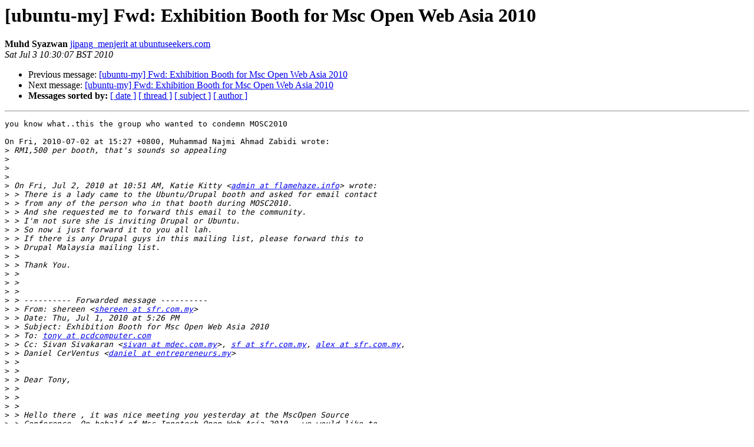

--- FILE ---
content_type: text/html
request_url: https://lists.ubuntu.com/archives/ubuntu-my/2010-July/003126.html
body_size: 1997
content:
<!DOCTYPE HTML PUBLIC "-//W3C//DTD HTML 3.2//EN">
<HTML>
 <HEAD>
   <TITLE> [ubuntu-my] Fwd: Exhibition Booth for Msc Open Web Asia 2010
   </TITLE>
   <LINK REL="Index" HREF="index.html" >
   <LINK REL="made" HREF="mailto:ubuntu-my%40lists.ubuntu.com?Subject=%5Bubuntu-my%5D%20Fwd%3A%20Exhibition%20Booth%20for%20Msc%20Open%20Web%20Asia%202010&In-Reply-To=AANLkTink_Nqyxnqmx9UYMBrR8OD-saWv2mJpuhgXzurx%40mail.gmail.com">
   <META NAME="robots" CONTENT="index,nofollow">
   <META http-equiv="Content-Type" content="text/html; charset=us-ascii">
   <LINK REL="Previous"  HREF="003124.html">
   <LINK REL="Next"  HREF="003127.html">
 </HEAD>
 <BODY BGCOLOR="#ffffff">
   <H1>[ubuntu-my] Fwd: Exhibition Booth for Msc Open Web Asia 2010</H1>
    <B>Muhd Syazwan</B> 
    <A HREF="mailto:ubuntu-my%40lists.ubuntu.com?Subject=%5Bubuntu-my%5D%20Fwd%3A%20Exhibition%20Booth%20for%20Msc%20Open%20Web%20Asia%202010&In-Reply-To=AANLkTink_Nqyxnqmx9UYMBrR8OD-saWv2mJpuhgXzurx%40mail.gmail.com"
       TITLE="[ubuntu-my] Fwd: Exhibition Booth for Msc Open Web Asia 2010">jipang_menjerit at ubuntuseekers.com
       </A><BR>
    <I>Sat Jul  3 10:30:07 BST 2010</I>
    <P><UL>
        <LI>Previous message: <A HREF="003124.html">[ubuntu-my] Fwd: Exhibition Booth for Msc Open Web Asia 2010
</A></li>
        <LI>Next message: <A HREF="003127.html">[ubuntu-my] Fwd: Exhibition Booth for Msc Open Web Asia 2010
</A></li>
         <LI> <B>Messages sorted by:</B> 
              <a href="date.html#3126">[ date ]</a>
              <a href="thread.html#3126">[ thread ]</a>
              <a href="subject.html#3126">[ subject ]</a>
              <a href="author.html#3126">[ author ]</a>
         </LI>
       </UL>
    <HR>  
<!--beginarticle-->
<PRE>you know what..this the group who wanted to condemn MOSC2010

On Fri, 2010-07-02 at 15:27 +0800, Muhammad Najmi Ahmad Zabidi wrote:
&gt;<i> RM1,500 per booth, that's sounds so appealing
</I>&gt;<i> 
</I>&gt;<i> 
</I>&gt;<i> 
</I>&gt;<i> On Fri, Jul 2, 2010 at 10:51 AM, Katie Kitty &lt;<A HREF="https://lists.ubuntu.com/mailman/listinfo/ubuntu-my">admin at flamehaze.info</A>&gt; wrote:
</I>&gt;<i> &gt; There is a lady came to the Ubuntu/Drupal booth and asked for email contact
</I>&gt;<i> &gt; from any of the person who in that booth during MOSC2010.
</I>&gt;<i> &gt; And she requested me to forward this email to the community.
</I>&gt;<i> &gt; I'm not sure she is inviting Drupal or Ubuntu.
</I>&gt;<i> &gt; So now i just forward it to you all lah.
</I>&gt;<i> &gt; If there is any Drupal guys in this mailing list, please forward this to
</I>&gt;<i> &gt; Drupal Malaysia mailing list.
</I>&gt;<i> &gt;
</I>&gt;<i> &gt; Thank You.
</I>&gt;<i> &gt;
</I>&gt;<i> &gt;
</I>&gt;<i> &gt;
</I>&gt;<i> &gt; ---------- Forwarded message ----------
</I>&gt;<i> &gt; From: shereen &lt;<A HREF="https://lists.ubuntu.com/mailman/listinfo/ubuntu-my">shereen at sfr.com.my</A>&gt;
</I>&gt;<i> &gt; Date: Thu, Jul 1, 2010 at 5:26 PM
</I>&gt;<i> &gt; Subject: Exhibition Booth for Msc Open Web Asia 2010
</I>&gt;<i> &gt; To: <A HREF="https://lists.ubuntu.com/mailman/listinfo/ubuntu-my">tony at pcdcomputer.com</A>
</I>&gt;<i> &gt; Cc: Sivan Sivakaran &lt;<A HREF="https://lists.ubuntu.com/mailman/listinfo/ubuntu-my">sivan at mdec.com.my</A>&gt;, <A HREF="https://lists.ubuntu.com/mailman/listinfo/ubuntu-my">sf at sfr.com.my</A>, <A HREF="https://lists.ubuntu.com/mailman/listinfo/ubuntu-my">alex at sfr.com.my</A>,
</I>&gt;<i> &gt; Daniel CerVentus &lt;<A HREF="https://lists.ubuntu.com/mailman/listinfo/ubuntu-my">daniel at entrepreneurs.my</A>&gt;
</I>&gt;<i> &gt;
</I>&gt;<i> &gt;
</I>&gt;<i> &gt; Dear Tony,
</I>&gt;<i> &gt;
</I>&gt;<i> &gt;
</I>&gt;<i> &gt;
</I>&gt;<i> &gt; Hello there , it was nice meeting you yesterday at the MscOpen Source
</I>&gt;<i> &gt; Conference. On behalf of Msc Innotech Open Web Asia 2010 , we would like to
</I>&gt;<i> &gt; thank you for your interest in participating as Exhibitors for our upcoming
</I>&gt;<i> &gt; conference .Your support and contribution will open many new opportunities
</I>&gt;<i> &gt; for the industry. Kindly find attachment for your perusal. Hope to see you
</I>&gt;<i> &gt; there !
</I>&gt;<i> &gt;
</I>&gt;<i> &gt;
</I>&gt;<i> &gt;
</I>&gt;<i> &gt; For more info : www.sea.openwebasia.com
</I>&gt;<i> &gt;
</I>&gt;<i> &gt;
</I>&gt;<i> &gt;
</I>&gt;<i> &gt; Cheers!
</I>&gt;<i> &gt;
</I>&gt;<i> &gt; Shereen Shah
</I>&gt;<i> &gt;
</I>&gt;<i> &gt; Chief Executive Officer
</I>&gt;<i> &gt;
</I>&gt;<i> &gt; Open Doors Business Consultants Sdn Bhd
</I>&gt;<i> &gt;
</I>&gt;<i> &gt; (A Division of SF Group of Companies )
</I>&gt;<i> &gt;
</I>&gt;<i> &gt; Event Manager for  Msc Innotech Open Web Asia 2010
</I>&gt;<i> &gt;
</I>&gt;<i> &gt;
</I>&gt;<i> &gt;
</I>&gt;<i> &gt; Mobile : +6012-2047335
</I>&gt;<i> &gt;
</I>&gt;<i> &gt; Tel : +603-74940298
</I>&gt;<i> &gt;
</I>&gt;<i> &gt;
</I>&gt;<i> &gt;
</I>&gt;<i> &gt; --
</I>&gt;<i> &gt; KatieKitty
</I>&gt;<i> &gt; My Email: <A HREF="https://lists.ubuntu.com/mailman/listinfo/ubuntu-my">admin at flamehaze.info</A>
</I>&gt;<i> &gt;
</I>&gt;<i> &gt; Kwebserv Free Web Hosting --&gt; <A HREF="http://kwebserv.info">http://kwebserv.info</A> &amp; <A HREF="http://kwebserv.com">http://kwebserv.com</A>
</I>&gt;<i> &gt;
</I>&gt;<i> &gt; Paid Hosting/VPS/Dedicated Server --&gt; <A HREF="http://cs-squad.net">http://cs-squad.net</A>
</I>&gt;<i> &gt;
</I>&gt;<i> &gt; My Blog --&gt; <A HREF="http://katiekitty.co.tv">http://katiekitty.co.tv</A>
</I>&gt;<i> &gt;
</I>&gt;<i> &gt; --
</I>&gt;<i> &gt; Ubuntu-my mailing list
</I>&gt;<i> &gt; <A HREF="https://lists.ubuntu.com/mailman/listinfo/ubuntu-my">Ubuntu-my at lists.ubuntu.com</A>
</I>&gt;<i> &gt; Modify settings or unsubscribe at:
</I>&gt;<i> &gt; <A HREF="https://lists.ubuntu.com/mailman/listinfo/ubuntu-my">https://lists.ubuntu.com/mailman/listinfo/ubuntu-my</A>
</I>&gt;<i> &gt;
</I>&gt;<i> &gt;
</I>&gt;<i> 
</I>


</PRE>


<!--endarticle-->
    <HR>
    <P><UL>
        <!--threads-->
	<LI>Previous message: <A HREF="003124.html">[ubuntu-my] Fwd: Exhibition Booth for Msc Open Web Asia 2010
</A></li>
	<LI>Next message: <A HREF="003127.html">[ubuntu-my] Fwd: Exhibition Booth for Msc Open Web Asia 2010
</A></li>
         <LI> <B>Messages sorted by:</B> 
              <a href="date.html#3126">[ date ]</a>
              <a href="thread.html#3126">[ thread ]</a>
              <a href="subject.html#3126">[ subject ]</a>
              <a href="author.html#3126">[ author ]</a>
         </LI>
       </UL>

<hr>
<a href="https://lists.ubuntu.com/mailman/listinfo/ubuntu-my">More information about the Ubuntu-my
mailing list</a><br>
</body></html>
